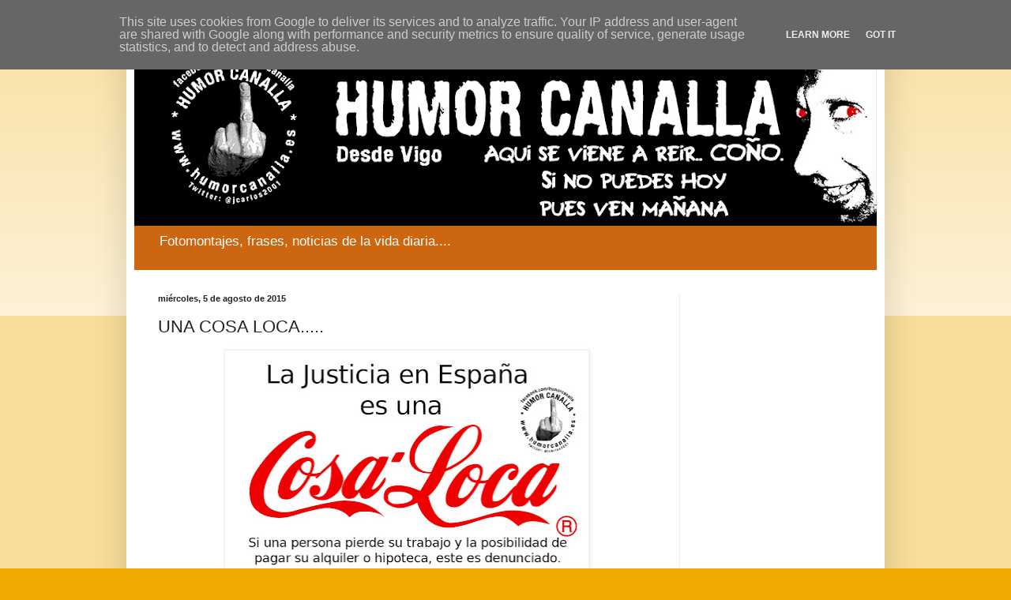

--- FILE ---
content_type: text/html; charset=utf-8
request_url: https://www.google.com/recaptcha/api2/aframe
body_size: 266
content:
<!DOCTYPE HTML><html><head><meta http-equiv="content-type" content="text/html; charset=UTF-8"></head><body><script nonce="UGOomjk-y0AR--lkR3OSng">/** Anti-fraud and anti-abuse applications only. See google.com/recaptcha */ try{var clients={'sodar':'https://pagead2.googlesyndication.com/pagead/sodar?'};window.addEventListener("message",function(a){try{if(a.source===window.parent){var b=JSON.parse(a.data);var c=clients[b['id']];if(c){var d=document.createElement('img');d.src=c+b['params']+'&rc='+(localStorage.getItem("rc::a")?sessionStorage.getItem("rc::b"):"");window.document.body.appendChild(d);sessionStorage.setItem("rc::e",parseInt(sessionStorage.getItem("rc::e")||0)+1);localStorage.setItem("rc::h",'1768811711018');}}}catch(b){}});window.parent.postMessage("_grecaptcha_ready", "*");}catch(b){}</script></body></html>